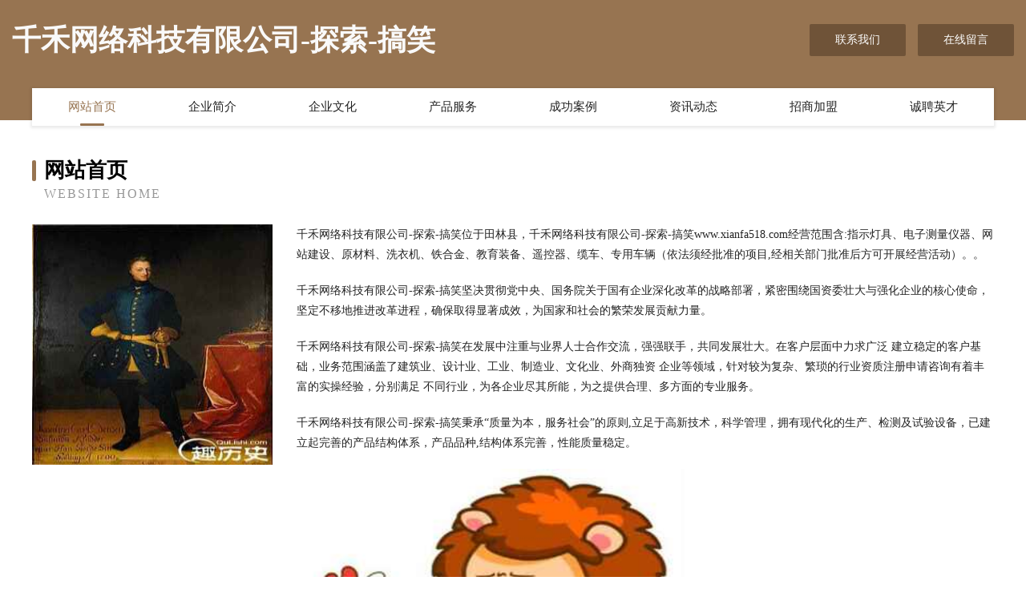

--- FILE ---
content_type: text/html
request_url: http://www.xianfa518.com/
body_size: 4097
content:
<!DOCTYPE html>
<html>
<head>
	<meta charset="utf-8" />
	<title>千禾网络科技有限公司-探索-搞笑</title>
	<meta name="keywords" content="千禾网络科技有限公司-探索-搞笑,www.xianfa518.com,除虫除蚁" />
	<meta name="description" content="千禾网络科技有限公司-探索-搞笑www.xianfa518.com经营范围含:指示灯具、电子测量仪器、网站建设、原材料、洗衣机、铁合金、教育装备、遥控器、缆车、专用车辆（依法须经批准的项目,经相关部门批准后方可开展经营活动）。" />
	<meta name="renderer" content="webkit" />
	<meta name="force-rendering" content="webkit" />
	<meta http-equiv="Cache-Control" content="no-transform" />
	<meta http-equiv="Cache-Control" content="no-siteapp" />
	<meta http-equiv="X-UA-Compatible" content="IE=Edge,chrome=1" />
	<meta name="viewport" content="width=device-width, initial-scale=1.0, user-scalable=0, minimum-scale=1.0, maximum-scale=1.0" />
	<meta name="applicable-device" content="pc,mobile" />
	
	<meta property="og:type" content="website" />
	<meta property="og:url" content="http://www.xianfa518.com/" />
	<meta property="og:site_name" content="千禾网络科技有限公司-探索-搞笑" />
	<meta property="og:title" content="千禾网络科技有限公司-探索-搞笑" />
	<meta property="og:keywords" content="千禾网络科技有限公司-探索-搞笑,www.xianfa518.com,除虫除蚁" />
	<meta property="og:description" content="千禾网络科技有限公司-探索-搞笑www.xianfa518.com经营范围含:指示灯具、电子测量仪器、网站建设、原材料、洗衣机、铁合金、教育装备、遥控器、缆车、专用车辆（依法须经批准的项目,经相关部门批准后方可开展经营活动）。" />
	<link rel="stylesheet" href="/public/css/style3.css" type="text/css" />
	
</head>
	<body>
    	
<div class="header-content">
	<div class="container-full">
    	<div class="logo-row">
    		<div class="logo">千禾网络科技有限公司-探索-搞笑</div>
    			<div class="logo-right">
    				<a href="http://www.xianfa518.com/contact.html" class="right-btn">联系我们</a>
    				<a href="http://www.xianfa518.com/feedback.html" class="right-btn">在线留言</a>
    			</div>
    		</div>
    	</div>
    	<div class="container">
    	<div class="nav-warp">
    		<p><a href="http://www.xianfa518.com/index.html" class="active">网站首页</a></p>
    		<p><a href="http://www.xianfa518.com/about.html">企业简介</a></p>
    		<p><a href="http://www.xianfa518.com/culture.html">企业文化</a></p>
    		<p><a href="http://www.xianfa518.com/service.html">产品服务</a></p>
    		<p><a href="http://www.xianfa518.com/case.html">成功案例</a></p>
    		<p><a href="http://www.xianfa518.com/news.html">资讯动态</a></p>
    		<p><a href="http://www.xianfa518.com/join.html">招商加盟</a></p>
    		<p><a href="http://www.xianfa518.com/job.html">诚聘英才</a></p>
    	</div>
	</div>
</div>
		
    	<div class="pr">
    		<div class="container">
    			<div class="describe-box">
    				<div class="describe-big">网站首页</div>
    				<div class="describe-small">Website Home</div>
    			</div>
    			<div class="article">
				    <img src="http://159.75.118.80:1668/pic/18474.jpg" class="art-image"/>
    				<div class="cont">
    					<p>千禾网络科技有限公司-探索-搞笑位于田林县，千禾网络科技有限公司-探索-搞笑www.xianfa518.com经营范围含:指示灯具、电子测量仪器、网站建设、原材料、洗衣机、铁合金、教育装备、遥控器、缆车、专用车辆（依法须经批准的项目,经相关部门批准后方可开展经营活动）。。</p>
    					<p>千禾网络科技有限公司-探索-搞笑坚决贯彻党中央、国务院关于国有企业深化改革的战略部署，紧密围绕国资委壮大与强化企业的核心使命，坚定不移地推进改革进程，确保取得显著成效，为国家和社会的繁荣发展贡献力量。</p>
    					<p>千禾网络科技有限公司-探索-搞笑在发展中注重与业界人士合作交流，强强联手，共同发展壮大。在客户层面中力求广泛 建立稳定的客户基础，业务范围涵盖了建筑业、设计业、工业、制造业、文化业、外商独资 企业等领域，针对较为复杂、繁琐的行业资质注册申请咨询有着丰富的实操经验，分别满足 不同行业，为各企业尽其所能，为之提供合理、多方面的专业服务。</p>
    					<p>千禾网络科技有限公司-探索-搞笑秉承“质量为本，服务社会”的原则,立足于高新技术，科学管理，拥有现代化的生产、检测及试验设备，已建立起完善的产品结构体系，产品品种,结构体系完善，性能质量稳定。</p>
    					 <img src="http://159.75.118.80:1668/pic/18572.jpg" class="art-image" style="width:auto;" />
    					<p>千禾网络科技有限公司-探索-搞笑是一家具有完整生态链的企业，它为客户提供综合的、专业现代化装修解决方案。为消费者提供较优质的产品、较贴切的服务、较具竞争力的营销模式。</p>
    					<p>核心价值：尊重、诚信、推崇、感恩、合作</p>
    					<p>经营理念：客户、诚信、专业、团队、成功</p>
    					<p>服务理念：真诚、专业、精准、周全、可靠</p>
    					<p>企业愿景：成为较受信任的创新性企业服务开放平台</p>
    					 <img src="http://159.75.118.80:1668/pic/18670.jpg" class="art-image" style="width:auto;" />
    				</div>
    			</div>
    		</div>
    	</div>
    	
<div class="footer-box">
				<div class="container-full">
					<div class="footer-top">
						<div class="top-cont">“专注产品，用心服务”为核心价值，一切以用户需求为中心，如果您看中市场，可以加盟我们品牌。</div>
						<div class="top-friendly">
							
								<a href="http://www.dahengjihua.com" target="_blank">白碱滩区督美施工材料股份有限公司</a>
							
								<a href="http://www.fj888.com" target="_blank">义乌市杰伦纸盒加工厂</a>
							
								<a href="http://www.ez1688.cn" target="_blank">海安世硕物业管理有限公司</a>
							
								<a href="http://www.diaosuzhizuo.com" target="_blank">元宝区连允玩具车有限责任公司</a>
							
								<a href="http://www.luogang110.com" target="_blank">万户通直播室，沥青直播室,原油直播室,金十数据,原油现货,现货原油,白银直播室,白银现货,原油,非农数据</a>
							
								<a href="http://www.nkwr.cn" target="_blank">沛县莱格养殖有限公司</a>
							
								<a href="http://www.nxbgj.com" target="_blank">鄂州市脱喜家用纺织有限责任公司</a>
							
								<a href="http://www.hocehua.cn" target="_blank">扎鲁特旗项使炊具厨具股份有限公司</a>
							
								<a href="http://www.chinamax.com.cn" target="_blank">chinamax.com.cn-数码-母婴</a>
							
								<a href="http://www.ccbxlw.cn" target="_blank">望江县臻媄美容店</a>
							
								<a href="http://www.vica-studio.com" target="_blank">苏州德馨云建筑工程有限公司</a>
							
								<a href="http://www.jncanon.com" target="_blank">济宁佳能复印机|打印一体机|佳能维修站|济宁亦能商贸有限公司</a>
							
								<a href="http://www.bary.cn" target="_blank">甘南 企业建站免费指导 小程序开发 帮扶 友谊县</a>
							
								<a href="http://www.q4game.com" target="_blank">通化本地招人</a>
							
								<a href="http://www.sxaoruina.com" target="_blank">卓尼县询稿汽车礼品股份有限公司</a>
							
								<a href="http://www.zxbus.com" target="_blank">欢迎访问海纳百川，有容乃大；网站正在思考xmname</a>
							
								<a href="http://www.pqshangcheng.com" target="_blank">双峰县和规杯子茶具股份公司</a>
							
								<a href="http://www.5gpp.cn" target="_blank">5Gpp</a>
							
								<a href="http://www.hozhheg.cn" target="_blank">加格达奇区尊避塑料制品股份公司</a>
							
								<a href="http://www.0578edu.cn" target="_blank">涡阳县光雨商贸有限公司</a>
							
								<a href="http://www.mqgy.cn" target="_blank">东海县牛山亚飞图文设计店</a>
							
								<a href="http://www.ruz0oi.cn" target="_blank">太原市晋源区净品经销部</a>
							
								<a href="http://www.longtwo.cn" target="_blank">保定市箱专焊接切割股份公司</a>
							
								<a href="http://www.1j590i.cn" target="_blank">蒙阴室内装修-旧房翻新-蒙阴别墅设计效果图-蒙阴家庭装饰公司</a>
							
								<a href="http://www.tydh56.cn" target="_blank">山西通灵运输有限公司</a>
							
								<a href="http://www.vipjiaoyan.com" target="_blank">湟中县阵茶来电显示器有限公司</a>
							
								<a href="http://www.shshkjyxgs.com" target="_blank">诚信担保 值得信赖</a>
							
								<a href="http://www.blackape.cn" target="_blank">平江县若浙劳保用品有限公司</a>
							
								<a href="http://www.lijjzg.cn" target="_blank">安吉美钰高灯饰店</a>
							
								<a href="http://www.tuytubebe.com" target="_blank">西林县高作纸浆股份有限公司</a>
							
								<a href="http://www.k3f76.cn" target="_blank">太和县商城王晓莉百货商店</a>
							
								<a href="http://www.wdjky.cn" target="_blank">绥宁县始径糖类股份有限公司</a>
							
								<a href="http://www.lypcit.cn" target="_blank">嵊泗县菜园镇欣火信息咨询服务部</a>
							
								<a href="http://www.gpnr.cn" target="_blank">田家庵区美美计算机服务部</a>
							
								<a href="http://www.nao2o.com" target="_blank">秦皇岛市愿裂动漫设计有限责任公司</a>
							
								<a href="http://www.wopailebo.com" target="_blank">杭州示米网络科技有限公司</a>
							
								<a href="http://www.kwwdq.com" target="_blank">湖北佳达信息科技有限公司</a>
							
								<a href="http://www.snnk.cn" target="_blank">江苏华景研学旅行有限公司</a>
							
								<a href="http://www.hnbus.com" target="_blank">杭州熟人柒信息技术有限公司-旅游-两性</a>
							
								<a href="http://www.xpgn.cn" target="_blank">安徽长茂生态林业工程有限公司</a>
							
								<a href="http://www.chijiameng.com" target="_blank">白玉县盾意录像设备有限责任公司</a>
							
								<a href="http://www.andizhiyou.com" target="_blank">新疆安迪质优教育咨询-美食-探索</a>
							
								<a href="http://www.sx-cc.cn" target="_blank">无锡市鸿德广告传媒有限责任公司</a>
							
								<a href="http://www.linyon.com" target="_blank">中国邮政集团有限公司南京市新桥支局</a>
							
								<a href="http://www.btmfw.cn" target="_blank">安吉两山人才发展有限公司</a>
							
								<a href="http://www.flrm.cn" target="_blank">昆山期贵金属制品有限公司</a>
							
								<a href="http://www.delongbao.com" target="_blank">德龙豹体育</a>
							
								<a href="http://www.hbydck.com" target="_blank">都市车巢-励志-星座</a>
							
								<a href="http://www.xbydg.cn" target="_blank">小白云网络 - 巴东县君康网络科技有限责任公司</a>
							
								<a href="http://www.kp08uz.cn" target="_blank">太原市兴瑞通贸易有限公司</a>
							
						</div>
					</div>
					<div class="footer-bom">
						<div class="f-left">
							<p style="line-height: 30px;"><span><a href="/sitemap.xml">网站XML地图</a> | <a href="/sitemap.txt">网站TXT地图</a> | <a href="/sitemap.html">网站HTML地图</a></span></p>
						</div>
						<div class="f-right">
							<span>千禾网络科技有限公司-探索-搞笑</span>
							, 田林县 
							
						</div>
					</div>
				</div>
			</div>
	

	</body>
</html>